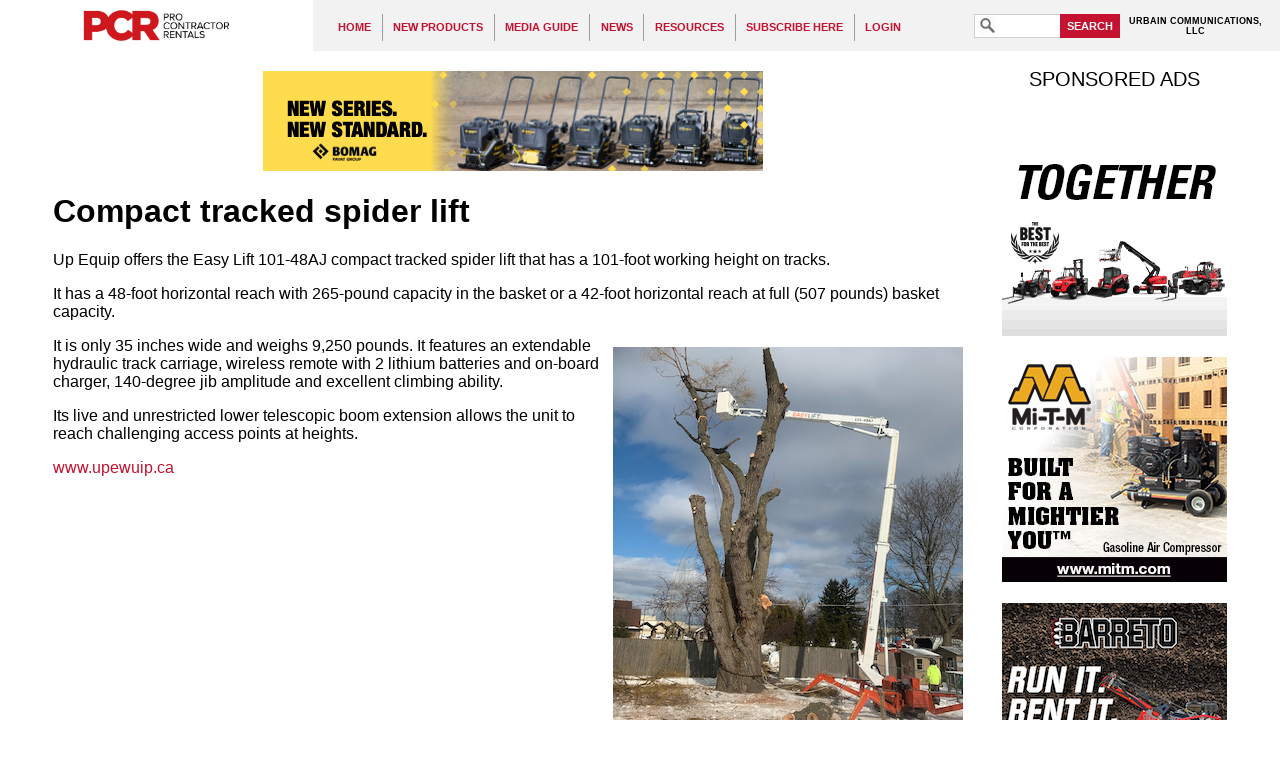

--- FILE ---
content_type: text/html; charset=UTF-8
request_url: https://procontractorrentals.com/pages/New-Product-05_27-20-UP-Equip-compact-spider-lift.php
body_size: 5813
content:
<!DOCTYPE html PUBLIC "-//W3C//DTD XHTML 1.1//EN" "http://www.w3.org/TR/xhtml11/DTD/xhtml11.dtd"> 
<html xmlns="http://www.w3.org/1999/xhtml"
      xmlns:og="http://ogp.me/ns#"
      xmlns:fb="http://www.facebook.com/2008/fbml"
      xml:lang="en" >
  <head>
    <meta http-equiv="Content-Type" content="text/html;charset=utf-8" />
  <title>Compact tracked spider lift  - Pro Contractor Rentals</title>
<meta name="viewport" content="width=640" />
<meta name="keywords" content="Up Equip, Easy Lift 101-48AJ, compact tracked spider lift, 101-foot working height" />
<meta property="og:title" content="Compact tracked spider lift " />
<meta property="og:type" content="article" />
<meta property="og:url" content="https://procontractorrentals.com/pages/New-Product-05_27-20-UP-Equip-compact-spider-lift.php" />
<meta property="og:image" content="http://procontractorrentals.com/content/sharing/page_4030.jpg" />

<meta property="og:site_name" content="Pro Contractor Rentals" />
<link rel="shortcut icon" href="/favicon.ico" />
<link rel="stylesheet" type="text/css" media="screen" href="/templates/Main/general.css?refresh=20211230" />
<link rel="stylesheet" type="text/css" media="screen" href="/featured/styles/featured_css.php" />
<link rel="stylesheet" href="//ajax.googleapis.com/ajax/libs/jqueryui/1.11.1/themes/smoothness/jquery-ui.css" />
<script type='text/javascript' src='//code.jquery.com/jquery-3.5.0.min.js'></script>
<script type='text/javascript' src='//code.jquery.com/ui/1.12.1/jquery-ui.min.js'></script>
<script type='text/javascript' src='/scripts/all_scripts.js.php?refresh=20180330'></script>
<script type='text/javascript' src='https://www.googletagmanager.com/gtag/js?id=G-7C4M4352LY'></script>
<script type='text/javascript' src='/scripts/hamburger_menu.js.php'></script>
<script type='text/javascript'>
window.dataLayer = window.dataLayer || [];
      function gtag(){dataLayer.push(arguments);}
      gtag('js', new Date());
      
      gtag('config', 'G-7C4M4352LY');
var cmsPageViewID = 22093264;
var eitCMSRoot = '/';
</script>

</head>

  <body>
    <div id="eitcms_hamburger_menu_cover"></div>
<div id="eitcms_hamburger_menu" data-last_view_page_id="22093264"><div id="hamburger_menu_group_0" class="menu_group menu_group_depth_0" data-depth="0"><div id="hamburger_menu_2" class="menu"><a href="/pages/Home-Page.php" target="_self" data-id="2" data-toc="">HOME</a></div><div id="hamburger_menu_7" class="menu"><a href="/pages/Section-Page-for-New-Products.php" target="_self" data-id="7" data-toc="">NEW PRODUCTS</a><div id="hamburger_menu_group_7" class="menu_group menu_group_depth_1" data-depth="1"><div id="hamburger_menu_84" class="menu"><a href="/pages/Section-Page-for-New-Products.php" target="_self" data-id="84" data-toc="">New Products</a></div><div id="hamburger_menu_27" class="menu"><a href="/pages/Product-Categories--Aerial-&amp;-Lift-Equipment.php" target="_self" data-id="27" data-toc="">Aerial &amp; Lift Equipment</a></div><div id="hamburger_menu_28" class="menu"><a href="/pages/Product-Categories--Attachments;-Specialty-&amp;-Miscellaneous-Products.php" target="_self" data-id="28" data-toc="">Attachments; Specialty &amp; Miscellaneous</a></div><div id="hamburger_menu_51" class="menu"><a href="/pages/Product-Categories-Concrete,-Compaction-&amp;-Paving-Equipment.php" target="_self" data-id="51" data-toc="">Concrete, Compaction &amp; Paving Equipment</a></div><div id="hamburger_menu_39" class="menu"><a href="/pages/Product-Categories-Earthmoving-Equipment.php" target="_self" data-id="39" data-toc="">Earthmoving Equipment</a></div><div id="hamburger_menu_99" class="menu"><a href="/pages/Product-Categories-Skid-SteersTrack-Loaders,-Trenchers-and-Minis.php" target="_self" data-id="99" data-toc="">Skid Steers/Track Loaders, Trenchers &amp; &quot;Minis&quot;</a></div><div id="hamburger_menu_57" class="menu"><a href="/pages/Product-Categories-Engines,-Utility-Vehicles,-Trailers.php" target="_self" data-id="57" data-toc="">Engines, Utility Vehicles, Trailers</a></div><div id="hamburger_menu_33" class="menu"><a href="/pages/Product-Categories-Generators,-Compressors,-Lighting-&amp;-Climate-Control.php" target="_self" data-id="33" data-toc="">Generators, Compressors, Lighting &amp; Climate Control</a></div><div id="hamburger_menu_16" class="menu"><a href="/pages/Product-Categories-Surface-Prep;-Concrete-Cutting-&amp;-Drilling;-Hand-&amp;-Power-Tools.php" target="_self" data-id="16" data-toc="">Surface Prep; Concrete Cutting &amp; Drilling; Hand &amp; Power Tools</a></div><div id="hamburger_menu_80" class="menu"><a href="/pages/Product-Categories-Software,-Apps-and-Security-Products.php" target="_self" data-id="80" data-toc="">Software, Apps and Security Products</a></div><div id="hamburger_menu_98" class="menu"><a href="/pages/Product-Categories-Pressure-Washers;-Pumps.php" target="_self" data-id="98" data-toc="">Pressure Washers; Pumps</a></div><div id="hamburger_menu_26" class="menu"><a href="/pages/Product-Categories-Wood-&amp;-Debris-Handling,-Outdoor-Power-Equipment.php" target="_self" data-id="26" data-toc="">Wood &amp; Debris Handling, Outdoor Power Equipment</a></div><div id="hamburger_menu_108" class="menu"><a href="/pages/Product-Categories---Miscellaneous.php" target="_self" data-id="108" data-toc="">Miscellaneous Products</a></div></div></div><div id="hamburger_menu_1" class="menu"><a href="/pages/Pro-Contractor-Rentals-media-guide.php" target="_self" data-id="1" data-toc="">MEDIA GUIDE</a></div><div id="hamburger_menu_6" class="menu"><a href="/pages/Section-Page-for-News.php" target="_self" data-id="6" data-toc="">NEWS</a><div id="hamburger_menu_group_6" class="menu_group menu_group_depth_1" data-depth="1"><div id="hamburger_menu_143" class="menu"><a href="/pages/Archive---September-2019-News.php" target="_self" data-id="143" data-toc="">September 2019 News</a></div><div id="hamburger_menu_144" class="menu"><a href="/pages/Archive---August-2019-news.php" target="_self" data-id="144" data-toc="">August 2019 News</a></div><div id="hamburger_menu_145" class="menu"><a href="/pages/Archive-July-2019-News.php" target="_self" data-id="145" data-toc="">July 2019 News</a></div><div id="hamburger_menu_146" class="menu"><a href="/pages/Archive---June-2019-News.php" target="_self" data-id="146" data-toc="">June 2019 news</a></div><div id="hamburger_menu_147" class="menu"><a href="/pages/Archive---May-2019-News.php" target="_self" data-id="147" data-toc="">May 2019 News</a></div><div id="hamburger_menu_148" class="menu"><a href="/pages/Archive---April-2019-News.php" target="_self" data-id="148" data-toc="">April 2019 News</a></div><div id="hamburger_menu_149" class="menu"><a href="/pages/Archive---March-2019-News.php" target="_self" data-id="149" data-toc="">March 2019 News</a></div><div id="hamburger_menu_150" class="menu"><a href="/pages/Archive---February-2019-News.php" target="_self" data-id="150" data-toc="">February 2019 news</a></div><div id="hamburger_menu_151" class="menu"><a href="/pages/Archive----January-2019-News.php" target="_self" data-id="151" data-toc="">January 2019 News</a></div><div id="hamburger_menu_135" class="menu"><a href="/pages/Archive---December-2018-News.php" target="_self" data-id="135" data-toc="">December 2018 News</a></div><div id="hamburger_menu_136" class="menu"><a href="/pages/Archive---November-2018-News.php" target="_self" data-id="136" data-toc="">November 2018 News</a></div><div id="hamburger_menu_137" class="menu"><a href="/pages/Archive---October-2018-News.php" target="_self" data-id="137" data-toc="">October 2018 News</a></div></div></div><div id="hamburger_menu_8" class="menu"><a href="/pages/Resources.php" target="_self" data-id="8" data-toc="">RESOURCES</a><div id="hamburger_menu_group_8" class="menu_group menu_group_depth_1" data-depth="1"><div id="hamburger_menu_111" class="menu"><a href="/pages/Archive---Print-Editions.php" target="_self" data-id="111" data-toc="">Print Editions of PCR</a></div><div id="hamburger_menu_86" class="menu"><a href="/pages/Resources.php" target="_self" data-id="86" data-toc="">Resources</a></div><div id="hamburger_menu_121" class="menu"><a href="/pages/PCR-Webinar-Library.php" target="_self" data-id="121" data-toc="">Webinars</a></div></div></div><div id="hamburger_menu_128" class="menu"><a href="/pages/Subscribe-Here.php" target="_self" data-id="128" data-toc="">SUBSCRIBE HERE</a></div><div id="hamburger_menu_131" class="menu"><a href="/pages/Login.php" target="_self" data-id="131" data-toc="">LOGIN</a></div></div></div>    <div id="eitcms_hamburger_menu_viewport">
      <div id="eitcms_hamburger_menu_content">
        <div id="header">
          <a id="header_logo_link" href="/" title="Home"><img src="/templates/Main/images/PCR-2022-Logo.png" alt="Pro Contractor Rentals" /></a>
          <div id='mainMenu' class='menuContainer noprint'>

  <div id='navItem2' class='menuDepth0 menu' style='float:left;' onmouseout='EITMenu_OnMouseOut(this);' onmouseover='EITMenu_OnMouseOver(this);'>
    <a href='/pages/Home-Page.php' target='_self' style='display:block;' id='navItem2-link'>HOME</a>
  </div>
  <div id='navItem7' class='menuDepth0 menu' style='float:left;' onmouseout='EITMenu_OnMouseOut(this);' onmouseover='EITMenu_OnMouseOver(this);'>
    <a href='/pages/Section-Page-for-New-Products.php' target='_self' style='display:block;' id='navItem7-link'>NEW PRODUCTS</a>
  </div>
  <div id='navItem1' class='menuDepth0 menu' style='float:left;' onmouseout='EITMenu_OnMouseOut(this);' onmouseover='EITMenu_OnMouseOver(this);'>
    <a href='/pages/Pro-Contractor-Rentals-media-guide.php' target='_self' style='display:block;' id='navItem1-link'>MEDIA GUIDE</a>
  </div>
  <div id='navItem6' class='menuDepth0 menu' style='float:left;' onmouseout='EITMenu_OnMouseOut(this);' onmouseover='EITMenu_OnMouseOver(this);'>
    <a href='/pages/Section-Page-for-News.php' target='_self' style='display:block;' id='navItem6-link'>NEWS</a>
  </div>
  <div id='navItem8' class='menuDepth0 menu' style='float:left;' onmouseout='EITMenu_OnMouseOut(this);' onmouseover='EITMenu_OnMouseOver(this);'>
    <a href='/pages/Resources.php' target='_self' style='display:block;' id='navItem8-link'>RESOURCES</a>
  </div>
  <div id='navItem128' class='menuDepth0 menu' style='float:left;' onmouseout='EITMenu_OnMouseOut(this);' onmouseover='EITMenu_OnMouseOver(this);'>
    <a href='/pages/Subscribe-Here.php' target='_self' style='display:block;' id='navItem128-link'>SUBSCRIBE HERE</a>
  </div>
  <div id='navItem131' class='menuDepth0 menu' style='float:left;' onmouseout='EITMenu_OnMouseOut(this);' onmouseover='EITMenu_OnMouseOver(this);'>
    <a href='/pages/Login.php' target='_self' style='display:block;' id='navItem131-link'>LOGIN</a>
  </div>
  <div style="clear: both; height: 0px; overflow: hidden; width: 0px;"></div>

  <div id='mainMenu-submenus' class='subMenuContainerObject'>
    <div class='menuContainerDepth1 subMenuContainer' id='navItem7-subMenu' style='z-index:100;visibility:hidden;position:absolute;top:0px;left:0px;' onmouseout='EITMenu_PopupSubMenuOnMouseOut(this);' onmouseover='EITMenu_PopupSubMenuOnMouseOver(this);'>
      <div id='navItem84' class='menuDepth1 subMenu' style='' onmouseout='EITMenu_OnMouseOut(this);' onmouseover='EITMenu_OnMouseOver(this);'>
        <a href='/pages/Section-Page-for-New-Products.php' target='_self' style='display:block;' id='navItem84-link'>New Products</a>
      </div>
      <div id='navItem27' class='menuDepth1 subMenu' style='' onmouseout='EITMenu_OnMouseOut(this);' onmouseover='EITMenu_OnMouseOver(this);'>
        <a href='/pages/Product-Categories--Aerial-&amp;-Lift-Equipment.php' target='_self' style='display:block;' id='navItem27-link'>Aerial &amp; Lift Equipment</a>
      </div>
      <div id='navItem28' class='menuDepth1 subMenu' style='' onmouseout='EITMenu_OnMouseOut(this);' onmouseover='EITMenu_OnMouseOver(this);'>
        <a href='/pages/Product-Categories--Attachments;-Specialty-&amp;-Miscellaneous-Products.php' target='_self' style='display:block;' id='navItem28-link'>Attachments; Specialty &amp; Miscellaneous</a>
      </div>
      <div id='navItem51' class='menuDepth1 subMenu' style='' onmouseout='EITMenu_OnMouseOut(this);' onmouseover='EITMenu_OnMouseOver(this);'>
        <a href='/pages/Product-Categories-Concrete,-Compaction-&amp;-Paving-Equipment.php' target='_self' style='display:block;' id='navItem51-link'>Concrete, Compaction &amp; Paving Equipment</a>
      </div>
      <div id='navItem39' class='menuDepth1 subMenu' style='' onmouseout='EITMenu_OnMouseOut(this);' onmouseover='EITMenu_OnMouseOver(this);'>
        <a href='/pages/Product-Categories-Earthmoving-Equipment.php' target='_self' style='display:block;' id='navItem39-link'>Earthmoving Equipment</a>
      </div>
      <div id='navItem99' class='menuDepth1 subMenu' style='' onmouseout='EITMenu_OnMouseOut(this);' onmouseover='EITMenu_OnMouseOver(this);'>
        <a href='/pages/Product-Categories-Skid-SteersTrack-Loaders,-Trenchers-and-Minis.php' target='_self' style='display:block;' id='navItem99-link'>Skid Steers/Track Loaders, Trenchers &amp; &quot;Minis&quot;</a>
      </div>
      <div id='navItem57' class='menuDepth1 subMenu' style='' onmouseout='EITMenu_OnMouseOut(this);' onmouseover='EITMenu_OnMouseOver(this);'>
        <a href='/pages/Product-Categories-Engines,-Utility-Vehicles,-Trailers.php' target='_self' style='display:block;' id='navItem57-link'>Engines, Utility Vehicles, Trailers</a>
      </div>
      <div id='navItem33' class='menuDepth1 subMenu' style='' onmouseout='EITMenu_OnMouseOut(this);' onmouseover='EITMenu_OnMouseOver(this);'>
        <a href='/pages/Product-Categories-Generators,-Compressors,-Lighting-&amp;-Climate-Control.php' target='_self' style='display:block;' id='navItem33-link'>Generators, Compressors, Lighting &amp; Climate Control</a>
      </div>
      <div id='navItem16' class='menuDepth1 subMenu' style='' onmouseout='EITMenu_OnMouseOut(this);' onmouseover='EITMenu_OnMouseOver(this);'>
        <a href='/pages/Product-Categories-Surface-Prep;-Concrete-Cutting-&amp;-Drilling;-Hand-&amp;-Power-Tools.php' target='_self' style='display:block;' id='navItem16-link'>Surface Prep; Concrete Cutting &amp; Drilling; Hand &amp; Power Tools</a>
      </div>
      <div id='navItem80' class='menuDepth1 subMenu' style='' onmouseout='EITMenu_OnMouseOut(this);' onmouseover='EITMenu_OnMouseOver(this);'>
        <a href='/pages/Product-Categories-Software,-Apps-and-Security-Products.php' target='_self' style='display:block;' id='navItem80-link'>Software, Apps and Security Products</a>
      </div>
      <div id='navItem98' class='menuDepth1 subMenu' style='' onmouseout='EITMenu_OnMouseOut(this);' onmouseover='EITMenu_OnMouseOver(this);'>
        <a href='/pages/Product-Categories-Pressure-Washers;-Pumps.php' target='_self' style='display:block;' id='navItem98-link'>Pressure Washers; Pumps</a>
      </div>
      <div id='navItem26' class='menuDepth1 subMenu' style='' onmouseout='EITMenu_OnMouseOut(this);' onmouseover='EITMenu_OnMouseOver(this);'>
        <a href='/pages/Product-Categories-Wood-&amp;-Debris-Handling,-Outdoor-Power-Equipment.php' target='_self' style='display:block;' id='navItem26-link'>Wood &amp; Debris Handling, Outdoor Power Equipment</a>
      </div>
      <div id='navItem108' class='menuDepth1 subMenu' style='' onmouseout='EITMenu_OnMouseOut(this);' onmouseover='EITMenu_OnMouseOver(this);'>
        <a href='/pages/Product-Categories---Miscellaneous.php' target='_self' style='display:block;' id='navItem108-link'>Miscellaneous Products</a>
      </div>
    </div>

    <div class='menuContainerDepth1 subMenuContainer' id='navItem6-subMenu' style='z-index:100;visibility:hidden;position:absolute;top:0px;left:0px;' onmouseout='EITMenu_PopupSubMenuOnMouseOut(this);' onmouseover='EITMenu_PopupSubMenuOnMouseOver(this);'>
      <div id='navItem143' class='menuDepth1 subMenu' style='' onmouseout='EITMenu_OnMouseOut(this);' onmouseover='EITMenu_OnMouseOver(this);'>
        <a href='/pages/Archive---September-2019-News.php' target='_self' style='display:block;' id='navItem143-link'>September 2019 News</a>
      </div>
      <div id='navItem144' class='menuDepth1 subMenu' style='' onmouseout='EITMenu_OnMouseOut(this);' onmouseover='EITMenu_OnMouseOver(this);'>
        <a href='/pages/Archive---August-2019-news.php' target='_self' style='display:block;' id='navItem144-link'>August 2019 News</a>
      </div>
      <div id='navItem145' class='menuDepth1 subMenu' style='' onmouseout='EITMenu_OnMouseOut(this);' onmouseover='EITMenu_OnMouseOver(this);'>
        <a href='/pages/Archive-July-2019-News.php' target='_self' style='display:block;' id='navItem145-link'>July 2019 News</a>
      </div>
      <div id='navItem146' class='menuDepth1 subMenu' style='' onmouseout='EITMenu_OnMouseOut(this);' onmouseover='EITMenu_OnMouseOver(this);'>
        <a href='/pages/Archive---June-2019-News.php' target='_self' style='display:block;' id='navItem146-link'>June 2019 news</a>
      </div>
      <div id='navItem147' class='menuDepth1 subMenu' style='' onmouseout='EITMenu_OnMouseOut(this);' onmouseover='EITMenu_OnMouseOver(this);'>
        <a href='/pages/Archive---May-2019-News.php' target='_self' style='display:block;' id='navItem147-link'>May 2019 News</a>
      </div>
      <div id='navItem148' class='menuDepth1 subMenu' style='' onmouseout='EITMenu_OnMouseOut(this);' onmouseover='EITMenu_OnMouseOver(this);'>
        <a href='/pages/Archive---April-2019-News.php' target='_self' style='display:block;' id='navItem148-link'>April 2019 News</a>
      </div>
      <div id='navItem149' class='menuDepth1 subMenu' style='' onmouseout='EITMenu_OnMouseOut(this);' onmouseover='EITMenu_OnMouseOver(this);'>
        <a href='/pages/Archive---March-2019-News.php' target='_self' style='display:block;' id='navItem149-link'>March 2019 News</a>
      </div>
      <div id='navItem150' class='menuDepth1 subMenu' style='' onmouseout='EITMenu_OnMouseOut(this);' onmouseover='EITMenu_OnMouseOver(this);'>
        <a href='/pages/Archive---February-2019-News.php' target='_self' style='display:block;' id='navItem150-link'>February 2019 news</a>
      </div>
      <div id='navItem151' class='menuDepth1 subMenu' style='' onmouseout='EITMenu_OnMouseOut(this);' onmouseover='EITMenu_OnMouseOver(this);'>
        <a href='/pages/Archive----January-2019-News.php' target='_self' style='display:block;' id='navItem151-link'>January 2019 News</a>
      </div>
      <div id='navItem135' class='menuDepth1 subMenu' style='' onmouseout='EITMenu_OnMouseOut(this);' onmouseover='EITMenu_OnMouseOver(this);'>
        <a href='/pages/Archive---December-2018-News.php' target='_self' style='display:block;' id='navItem135-link'>December 2018 News</a>
      </div>
      <div id='navItem136' class='menuDepth1 subMenu' style='' onmouseout='EITMenu_OnMouseOut(this);' onmouseover='EITMenu_OnMouseOver(this);'>
        <a href='/pages/Archive---November-2018-News.php' target='_self' style='display:block;' id='navItem136-link'>November 2018 News</a>
      </div>
      <div id='navItem137' class='menuDepth1 subMenu' style='' onmouseout='EITMenu_OnMouseOut(this);' onmouseover='EITMenu_OnMouseOver(this);'>
        <a href='/pages/Archive---October-2018-News.php' target='_self' style='display:block;' id='navItem137-link'>October 2018 News</a>
      </div>
    </div>

    <div class='menuContainerDepth1 subMenuContainer' id='navItem8-subMenu' style='z-index:100;visibility:hidden;position:absolute;top:0px;left:0px;' onmouseout='EITMenu_PopupSubMenuOnMouseOut(this);' onmouseover='EITMenu_PopupSubMenuOnMouseOver(this);'>
      <div id='navItem111' class='menuDepth1 subMenu' style='' onmouseout='EITMenu_OnMouseOut(this);' onmouseover='EITMenu_OnMouseOver(this);'>
        <a href='/pages/Archive---Print-Editions.php' target='_self' style='display:block;' id='navItem111-link'>Print Editions of PCR</a>
      </div>
      <div id='navItem86' class='menuDepth1 subMenu' style='' onmouseout='EITMenu_OnMouseOut(this);' onmouseover='EITMenu_OnMouseOver(this);'>
        <a href='/pages/Resources.php' target='_self' style='display:block;' id='navItem86-link'>Resources</a>
      </div>
      <div id='navItem121' class='menuDepth1 subMenu' style='' onmouseout='EITMenu_OnMouseOut(this);' onmouseover='EITMenu_OnMouseOver(this);'>
        <a href='/pages/PCR-Webinar-Library.php' target='_self' style='display:block;' id='navItem121-link'>Webinars</a>
      </div>
    </div>
  </div>
</div>
<script type='text/javascript'>
  EITMenu_ContainerInitialize($('#mainMenu')[0], $('#mainMenu-submenus')[0], false, 200, 20, 25, true, true, 10, 3);
  EITMenu_Initialize($('#navItem2')[0], $('#mainMenu')[0], undefined, false, false, undefined, 'bottom', 'left', false, 'menuDepth0 menu', 'menuActive', 'menuOver', 'menuOverActive', false, 'hasActiveChild');
  EITMenu_Initialize($('#navItem7')[0], $('#mainMenu')[0], undefined, false, false, $('#navItem7-subMenu')[0], 'bottom', 'left', false, 'menuDepth0 menu', 'menuActive', 'menuOver', 'menuOverActive', false, 'hasActiveChild');
  EITMenu_Initialize($('#navItem1')[0], $('#mainMenu')[0], undefined, false, false, undefined, 'bottom', 'left', false, 'menuDepth0 menu', 'menuActive', 'menuOver', 'menuOverActive', false, 'hasActiveChild');
  EITMenu_Initialize($('#navItem6')[0], $('#mainMenu')[0], undefined, false, false, $('#navItem6-subMenu')[0], 'bottom', 'left', false, 'menuDepth0 menu', 'menuActive', 'menuOver', 'menuOverActive', false, 'hasActiveChild');
  EITMenu_Initialize($('#navItem8')[0], $('#mainMenu')[0], undefined, false, false, $('#navItem8-subMenu')[0], 'bottom', 'left', false, 'menuDepth0 menu', 'menuActive', 'menuOver', 'menuOverActive', false, 'hasActiveChild');
  EITMenu_Initialize($('#navItem128')[0], $('#mainMenu')[0], undefined, false, false, undefined, 'bottom', 'left', false, 'menuDepth0 menu', 'menuActive', 'menuOver', 'menuOverActive', false, 'hasActiveChild');
  EITMenu_Initialize($('#navItem131')[0], $('#mainMenu')[0], undefined, false, false, undefined, 'bottom', 'left', false, 'menuDepth0 menu', 'menuActive', 'menuOver', 'menuOverActive', false, 'hasActiveChild');
  EITMenu_Initialize($('#navItem84')[0], $('#mainMenu')[0], $('#navItem7')[0], false, false, undefined, 'bottom', 'left', false, 'menuDepth1 subMenu', 'subMenuActive', 'subMenuOver', 'subMenuOverActive', false, 'hasActiveChild');
  EITMenu_Initialize($('#navItem27')[0], $('#mainMenu')[0], $('#navItem7')[0], false, false, undefined, 'bottom', 'left', false, 'menuDepth1 subMenu', 'subMenuActive', 'subMenuOver', 'subMenuOverActive', false, 'hasActiveChild');
  EITMenu_Initialize($('#navItem28')[0], $('#mainMenu')[0], $('#navItem7')[0], false, false, undefined, 'bottom', 'left', false, 'menuDepth1 subMenu', 'subMenuActive', 'subMenuOver', 'subMenuOverActive', false, 'hasActiveChild');
  EITMenu_Initialize($('#navItem51')[0], $('#mainMenu')[0], $('#navItem7')[0], false, false, undefined, 'right', 'top', false, 'menuDepth1 subMenu', 'subMenuActive', 'subMenuOver', 'subMenuOverActive', false, 'hasActiveChild');
  EITMenu_Initialize($('#navItem39')[0], $('#mainMenu')[0], $('#navItem7')[0], false, false, undefined, 'bottom', 'left', false, 'menuDepth1 subMenu', 'subMenuActive', 'subMenuOver', 'subMenuOverActive', false, 'hasActiveChild');
  EITMenu_Initialize($('#navItem99')[0], $('#mainMenu')[0], $('#navItem7')[0], false, false, undefined, 'bottom', 'left', false, 'menuDepth1 subMenu', 'subMenuActive', 'subMenuOver', 'subMenuOverActive', false, 'hasActiveChild');
  EITMenu_Initialize($('#navItem57')[0], $('#mainMenu')[0], $('#navItem7')[0], false, false, undefined, 'bottom', 'left', false, 'menuDepth1 subMenu', 'subMenuActive', 'subMenuOver', 'subMenuOverActive', false, 'hasActiveChild');
  EITMenu_Initialize($('#navItem33')[0], $('#mainMenu')[0], $('#navItem7')[0], false, false, undefined, 'bottom', 'left', false, 'menuDepth1 subMenu', 'subMenuActive', 'subMenuOver', 'subMenuOverActive', false, 'hasActiveChild');
  EITMenu_Initialize($('#navItem16')[0], $('#mainMenu')[0], $('#navItem7')[0], false, false, undefined, 'bottom', 'left', false, 'menuDepth1 subMenu', 'subMenuActive', 'subMenuOver', 'subMenuOverActive', false, 'hasActiveChild');
  EITMenu_Initialize($('#navItem80')[0], $('#mainMenu')[0], $('#navItem7')[0], false, false, undefined, 'bottom', 'left', false, 'menuDepth1 subMenu', 'subMenuActive', 'subMenuOver', 'subMenuOverActive', false, 'hasActiveChild');
  EITMenu_Initialize($('#navItem98')[0], $('#mainMenu')[0], $('#navItem7')[0], false, false, undefined, 'bottom', 'left', false, 'menuDepth1 subMenu', 'subMenuActive', 'subMenuOver', 'subMenuOverActive', false, 'hasActiveChild');
  EITMenu_Initialize($('#navItem26')[0], $('#mainMenu')[0], $('#navItem7')[0], false, false, undefined, 'bottom', 'left', false, 'menuDepth1 subMenu', 'subMenuActive', 'subMenuOver', 'subMenuOverActive', false, 'hasActiveChild');
  EITMenu_Initialize($('#navItem108')[0], $('#mainMenu')[0], $('#navItem7')[0], false, false, undefined, 'bottom', 'left', false, 'menuDepth1 subMenu', 'subMenuActive', 'subMenuOver', 'subMenuOverActive', false, 'hasActiveChild');
  EITMenu_Initialize($('#navItem143')[0], $('#mainMenu')[0], $('#navItem6')[0], false, false, undefined, 'bottom', 'left', false, 'menuDepth1 subMenu', 'subMenuActive', 'subMenuOver', 'subMenuOverActive', false, 'hasActiveChild');
  EITMenu_Initialize($('#navItem144')[0], $('#mainMenu')[0], $('#navItem6')[0], false, false, undefined, 'bottom', 'left', false, 'menuDepth1 subMenu', 'subMenuActive', 'subMenuOver', 'subMenuOverActive', false, 'hasActiveChild');
  EITMenu_Initialize($('#navItem145')[0], $('#mainMenu')[0], $('#navItem6')[0], false, false, undefined, 'bottom', 'left', false, 'menuDepth1 subMenu', 'subMenuActive', 'subMenuOver', 'subMenuOverActive', false, 'hasActiveChild');
  EITMenu_Initialize($('#navItem146')[0], $('#mainMenu')[0], $('#navItem6')[0], false, false, undefined, 'bottom', 'left', false, 'menuDepth1 subMenu', 'subMenuActive', 'subMenuOver', 'subMenuOverActive', false, 'hasActiveChild');
  EITMenu_Initialize($('#navItem147')[0], $('#mainMenu')[0], $('#navItem6')[0], false, false, undefined, 'bottom', 'left', false, 'menuDepth1 subMenu', 'subMenuActive', 'subMenuOver', 'subMenuOverActive', false, 'hasActiveChild');
  EITMenu_Initialize($('#navItem148')[0], $('#mainMenu')[0], $('#navItem6')[0], false, false, undefined, 'bottom', 'left', false, 'menuDepth1 subMenu', 'subMenuActive', 'subMenuOver', 'subMenuOverActive', false, 'hasActiveChild');
  EITMenu_Initialize($('#navItem149')[0], $('#mainMenu')[0], $('#navItem6')[0], false, false, undefined, 'bottom', 'left', false, 'menuDepth1 subMenu', 'subMenuActive', 'subMenuOver', 'subMenuOverActive', false, 'hasActiveChild');
  EITMenu_Initialize($('#navItem150')[0], $('#mainMenu')[0], $('#navItem6')[0], false, false, undefined, 'bottom', 'left', false, 'menuDepth1 subMenu', 'subMenuActive', 'subMenuOver', 'subMenuOverActive', false, 'hasActiveChild');
  EITMenu_Initialize($('#navItem151')[0], $('#mainMenu')[0], $('#navItem6')[0], false, false, undefined, 'bottom', 'left', false, 'menuDepth1 subMenu', 'subMenuActive', 'subMenuOver', 'subMenuOverActive', false, 'hasActiveChild');
  EITMenu_Initialize($('#navItem135')[0], $('#mainMenu')[0], $('#navItem6')[0], false, false, undefined, 'bottom', 'left', false, 'menuDepth1 subMenu', 'subMenuActive', 'subMenuOver', 'subMenuOverActive', false, 'hasActiveChild');
  EITMenu_Initialize($('#navItem136')[0], $('#mainMenu')[0], $('#navItem6')[0], false, false, undefined, 'bottom', 'left', false, 'menuDepth1 subMenu', 'subMenuActive', 'subMenuOver', 'subMenuOverActive', false, 'hasActiveChild');
  EITMenu_Initialize($('#navItem137')[0], $('#mainMenu')[0], $('#navItem6')[0], false, false, undefined, 'bottom', 'left', false, 'menuDepth1 subMenu', 'subMenuActive', 'subMenuOver', 'subMenuOverActive', false, 'hasActiveChild');
  EITMenu_Initialize($('#navItem111')[0], $('#mainMenu')[0], $('#navItem8')[0], false, false, undefined, 'bottom', 'left', false, 'menuDepth1 subMenu', 'subMenuActive', 'subMenuOver', 'subMenuOverActive', false, 'hasActiveChild');
  EITMenu_Initialize($('#navItem86')[0], $('#mainMenu')[0], $('#navItem8')[0], false, false, undefined, 'bottom', 'left', false, 'menuDepth1 subMenu', 'subMenuActive', 'subMenuOver', 'subMenuOverActive', false, 'hasActiveChild');
  EITMenu_Initialize($('#navItem121')[0], $('#mainMenu')[0], $('#navItem8')[0], false, false, undefined, 'bottom', 'left', false, 'menuDepth1 subMenu', 'subMenuActive', 'subMenuOver', 'subMenuOverActive', false, 'hasActiveChild');
</script>
          <div id="search_box_div">
            <form action="/pages/Search.php" method="GET">
              <input type="search" name="search" id="searchInput" /><button type="submit" id="searchSubmit">SEARCH</button>
            </form>
          </div>
          <span id="URBCOMM_tag">URBAIN COMMUNICATIONS, <br>LLC</span>
        </div>
        <div id="mobile_header">
          <a class="eitcms_hamburger_menu_button" href="#"><img src="/templates/Main/images/hamburger_menu_button.gif" alt="Menu"/></a>
          <a id="mobile_header_logo" href="/" title="Home"><img src="/templates/Main/images/PCR-2022-Logo.png" alt="Industrial Supply" /></a>
        </div>
        <div id="header_divider">
        </div>
        <div id="container">
            <div id="content">
              <div id="bannerAd8" class="advertisement noprint">
              
<p><a href="https://www.bomag.com/us-en/machinery/categories/light-equipment/single-direction-vibratory-plates/" target="_blank" onclick="return trackAdClick(this, 155857467);"><img src="/wysiwyg/images/ads/2026/BOMAG/New%20BP%20Plates%20Digital%20Ad%20500%20x%20100.png" width="500" height="100" alt="New BOMAG plate compactors ad" /></a></p>            </div>
    <h1>Compact tracked spider lift<u1:p></u1:p></h1>
<p>Up Equip offers the Easy Lift 101-48AJ compact tracked spider lift<u1:p></u1:p> that has a 101-foot working height&nbsp;on tracks.</p>
<hr class="eitCMSReadMore" />
<p></p>
<p>It has&nbsp;a 48-foot horizontal reach with 265-pound capacity in the basket<u1:p></u1:p> or a 42-foot horizontal reach at full (507 pounds) basket capacity.</p>
<table border="0" cellpadding="5" cellspacing="5" align="right" style="width: 350px;">
<tbody>
<tr>
<td><img src="/wysiwyg/images/Print_editions/2020/JA%202020/PF%20RT%20MEWPs/101-48AJ%20reaching%20LR.png" width="350" height="384" alt="Up Equip Easy Lift 101-48AJ compact spider lift" /></td>
</tr>
</tbody>
</table>
<p>It is only 35 inches wide and weighs 9,250 pounds. It features an extendable hydraulic track carriage, wireless remote with 2 lithium batteries and on-board charger, 140-degree&nbsp;jib amplitude and excellent climbing ability.</p>
<p>Its live and unrestricted lower telescopic boom extension allows the unit to reach challenging access points at heights.</p>
<p><a href="http://www.upewuip.ca">www.upewuip.ca</a></p>
<div class="clear"></div>
  <div id="content_footer"><div id="footer_share_this"><span id="footer_share_this_prompt">Share This!</span> <img id="footer_share_this_prompt_arrow" src="/templates/Main/images/share_arrow.gif" />   <span class="st_sharethis_large"></span>
  <span class="st_email_large"></span>
  <span class="st_facebook_large"></span>
  <span class="st_twitter_large"></span>
  <span class="st_plusone_large"></span>
  <span class="st_pinterest_large"></span>
  <span class="st_linkedin_large"></span>


  <script type="text/javascript" src="https://ws.sharethis.com/button/buttons.js"></script>
  <script type="text/javascript">
    stLight.options({
            publisher:'082c60ae-60b1-4d52-9365-3159d3f23e53',
            'doNotHash': true
    });
  </script>
</div>
<div id="read_the_magazine_online">
<h2 style="text-align: center;">PRO CONTRACTOR RENTALS MAGAZINE</h2>
<div id="read_magazine_covers">
<div id="magazine_links">
  <a href="https://procontractorrentals.com/pages/Print-Edition-MJ-25-TOC.php" id="magazine_link_5"><img src="/magazine_links/images/magazine_5_1766009538.jpg" alt="Magazine Cover" /></a>
  <a href="https://procontractorrentals.com/pages/Print-Edition-JA25-TOC.php" id="magazine_link_4"><img src="/magazine_links/images/magazine_4_1766009538.jpg" alt="Magazine Cover" /></a>
  <a href="https://indd.adobe.com/view/1e175d6b-0325-4087-9570-4008c1b2e603" id="magazine_link_3"><img src="/magazine_links/images/magazine_3_1766009538.jpg" alt="Magazine Cover" /></a>
  <a href="https://procontractorrentals.com/pages/Print-Edition-ND-25-TOC.php" id="magazine_link_2"><img src="/magazine_links/images/magazine_2_1766009538.jpg" alt="Magazine Cover" /></a>
  <a href="https://procontractorrentals.com/pages/Print-Edition-JF-26-TOC.php" id="magazine_link_1"><img src="/magazine_links/images/magazine_1_1766009539.jpg" alt="Magazine Cover" /></a>
</div>

</div>
<p><em><strong>Pro Contractor Rentals</strong>&nbsp;</em><span>provides information of value to rental centers who focus time, resources and attention on meeting the demands of construction contractors and other equipment rental customers.</span></p>
<div id="read_magazine_buttons"><a href="/pages/Print-Edition-JF-26-TOC.php" target="_blank">Read The Articles</a> <a href="https://indd.adobe.com/view/5b9dbcb2-4f6b-4693-bc50-8e716c6e70f7" target="_blank">Read The Digital Edition</a>
<div id="digital_sponsor"></div>
</div>
</div>
</div>
  </div> 

<div id="ad_column" class="noprint">
  <h2 class="ad_header">SPONSORED ADS</h2>
      <div class="sidebar_advertisement advertisement">
<p><a href="https://www.manitou.com/en-US/manitou-for-rental-companies?utm_source=PCR&amp;utm_medium=Website-Button&amp;utm_campaign=Manitou-and-you&amp;utm_id=MAN&amp;utm_term=manitou-for-rental-companies%20" target="_blank" onclick="return trackAdClick(this, 155857468);"><img src="/wysiwyg/images/ads/2026/Manitou%20--%20PKA/2026_ManitouAndYou_225x225_FINAL.gif" width="225" height="225" alt="Manitou ad" /></a></p></div>
        <div class="sidebar_advertisement advertisement">
<p><a href="https://www.mitm.com/?utm_source=pro+contractor+rentals&amp;utm_medium=print&amp;utm_id=janfeb" target="_blank" onclick="return trackAdClick(this, 155857469);"><img src="/wysiwyg/images/ads/2026/Mi-T-M%20Air%20Compressor%20225%20x%20225%20Ad.jpg" width="225" height="225" alt="Mi-T-M gasoline air compresso" /></a></p></div>
        <div class="sidebar_advertisement advertisement">
<p><a href="/%20https:/hubs.ly/Q03Zfyh90" target="_blank" onclick="return trackAdClick(this, 155857470);"><img src="/wysiwyg/images/ads/2026/Barreto/20251230_PCR_Button%20Ad_1068862482756484968%20225%20px.png" width="225" height="225" alt="Barreto Mfg." /></a></p></div>
        <div class="sidebar_advertisement advertisement">
<p><a href="https://www.merlo.com/usa/en/?utm_campaign=276026584-Merlo%20America%20-%202026%20Paid%20Advertising&amp;utm_source=pcr%20monthly%20ad&amp;utm_medium=display" target="_blank" onclick="return trackAdClick(this, 155857471);"><img src="/wysiwyg/images/ads/2026/Merlo/MER_2025_Display_225%20x%20225%20px_7248918156391619203%2072%20dpi.png" width="225" height="225" alt="Merlo: One machine, many jobs ads" /></a></p></div>
        <div class="sidebar_advertisement advertisement">
<p><a href="https://forms.office.com/r/DVU2ndYKTe" target="_blank" onclick="return trackAdClick(this, 155857472);"><img src="/wysiwyg/images/ads/2025/PCRW%20225%20px%20QR%20code%20subscription%20ad.png" width="225" height="225" alt="QR code to subscription form" /></a></p></div>
    </div> 
</div> 
<div id="footer">
  <p>Copyright &copy; 2010-2026 Urbain Communications, LLC All rights reserved.</p>
  <p>Fort Atkinson, WI</p>
  <p>For comments or questions about this Web site contact: <a href="mailto:curbain@urbaincomm.com">curbain@urbaincomm.com</a>
  </p>
  <p><img src="/images/layout/UClogo.jpg" width="143" height="47" alt="Urbain Communications, LLC"/></p>
</div>
</div> 
</div> 
</body>
  </body>
</html>